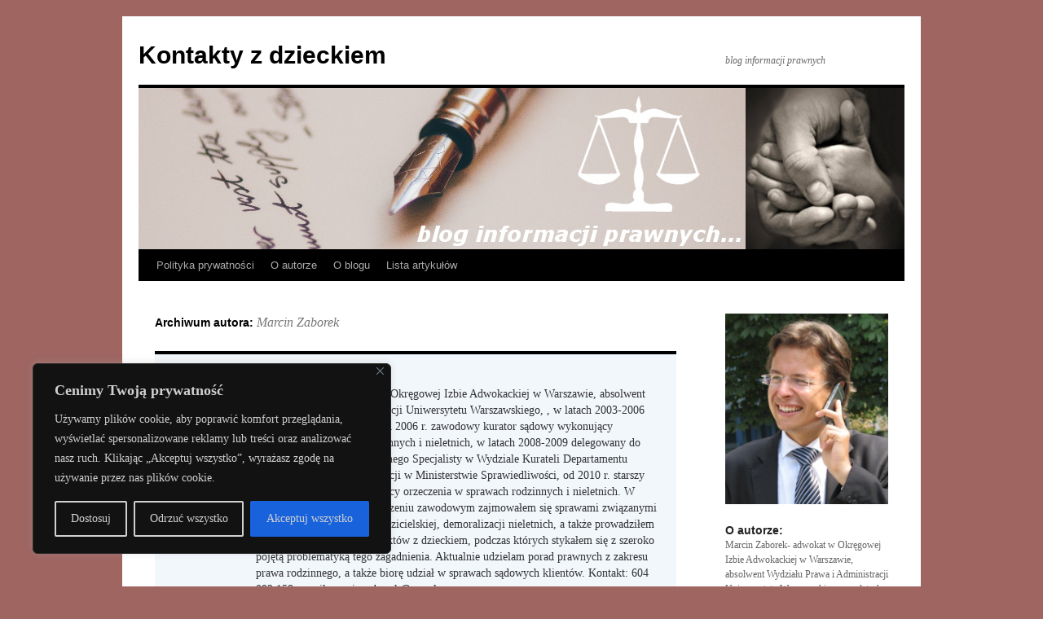

--- FILE ---
content_type: text/html; charset=UTF-8
request_url: https://kontaktyzdzieckiem.pl/author/admin/
body_size: 16248
content:
<!DOCTYPE html>
<html lang="pl-PL">
<head>
<meta charset="UTF-8" />
<title>
Marcin Zaborek, Autor w serwisie Kontakty z dzieckiemKontakty z dzieckiem	</title>
<link rel="profile" href="https://gmpg.org/xfn/11" />
<link rel="stylesheet" type="text/css" media="all" href="https://kontaktyzdzieckiem.pl/wp-content/themes/twentyten/style.css?ver=20241112" />
<link rel="pingback" href="https://kontaktyzdzieckiem.pl/xmlrpc.php">
<meta name='robots' content='index, follow, max-image-preview:large, max-snippet:-1, max-video-preview:-1' />
	<style>img:is([sizes="auto" i], [sizes^="auto," i]) { contain-intrinsic-size: 3000px 1500px }</style>
	
	<!-- This site is optimized with the Yoast SEO plugin v24.2 - https://yoast.com/wordpress/plugins/seo/ -->
	<link rel="canonical" href="https://kontaktyzdzieckiem.pl/author/admin/" />
	<link rel="next" href="https://kontaktyzdzieckiem.pl/author/admin/page/2/" />
	<meta property="og:locale" content="pl_PL" />
	<meta property="og:type" content="profile" />
	<meta property="og:title" content="Marcin Zaborek, Autor w serwisie Kontakty z dzieckiem" />
	<meta property="og:url" content="https://kontaktyzdzieckiem.pl/author/admin/" />
	<meta property="og:site_name" content="Kontakty z dzieckiem" />
	<meta property="og:image" content="https://secure.gravatar.com/avatar/d64635e023be77e4e093f10c09f3ff2f?s=500&d=mm&r=g" />
	<meta name="twitter:card" content="summary_large_image" />
	<script type="application/ld+json" class="yoast-schema-graph">{"@context":"https://schema.org","@graph":[{"@type":"ProfilePage","@id":"https://kontaktyzdzieckiem.pl/author/admin/","url":"https://kontaktyzdzieckiem.pl/author/admin/","name":"Marcin Zaborek, Autor w serwisie Kontakty z dzieckiem","isPartOf":{"@id":"https://kontaktyzdzieckiem.pl/#website"},"inLanguage":"pl-PL","potentialAction":[{"@type":"ReadAction","target":["https://kontaktyzdzieckiem.pl/author/admin/"]}]},{"@type":"WebSite","@id":"https://kontaktyzdzieckiem.pl/#website","url":"https://kontaktyzdzieckiem.pl/","name":"Kontakty z dzieckiem","description":"blog informacji prawnych","potentialAction":[{"@type":"SearchAction","target":{"@type":"EntryPoint","urlTemplate":"https://kontaktyzdzieckiem.pl/?s={search_term_string}"},"query-input":{"@type":"PropertyValueSpecification","valueRequired":true,"valueName":"search_term_string"}}],"inLanguage":"pl-PL"},{"@type":"Person","@id":"https://kontaktyzdzieckiem.pl/#/schema/person/7041d3c8b57b86ec31c2cd51a874b042","name":"Marcin Zaborek","image":{"@type":"ImageObject","inLanguage":"pl-PL","@id":"https://kontaktyzdzieckiem.pl/#/schema/person/image/","url":"https://secure.gravatar.com/avatar/d64635e023be77e4e093f10c09f3ff2f?s=96&d=mm&r=g","contentUrl":"https://secure.gravatar.com/avatar/d64635e023be77e4e093f10c09f3ff2f?s=96&d=mm&r=g","caption":"Marcin Zaborek"},"description":"Marcin Zaborek- adwokat w Okręgowej Izbie Adwokackiej w Warszawie, absolwent Wydziału Prawa i Administracji Uniwersytetu Warszawskiego, , w latach 2003-2006 społeczny kurator sądowy, od 2006 r. zawodowy kurator sądowy wykonujący orzeczenia w sprawach rodzinnych i nieletnich, w latach 2008-2009 delegowany do pełnienia obowiązków Głównego Specjalisty w Wydziale Kurateli Departamentu Wykonania Orzeczeń i Probacji w Ministerstwie Sprawiedliwości, od 2010 r. starszy kurator zawodowy wykonujący orzeczenia w sprawach rodzinnych i nieletnich. W swoim wieloletnim doświadczeniu zawodowym zajmowałem się sprawami związanymi z wykonywaniem władzy rodzicielskiej, demoralizacji nieletnich, a także prowadziłem nadzory nad realizacją kontaktów z dzieckiem, podczas których stykałem się z szeroko pojętą problematyką tego zagadnienia. Aktualnie udzie­lam porad praw­nych z zakresu prawa rodzin­nego, a także biorę udział w spra­wach sądo­wych klientów. Kon­takt: 604 092 158 e-mail:marcin.zaborek@wp.pl","mainEntityOfPage":{"@id":"https://kontaktyzdzieckiem.pl/author/admin/"}}]}</script>
	<!-- / Yoast SEO plugin. -->


<link rel="alternate" type="application/rss+xml" title="Kontakty z dzieckiem &raquo; Kanał z wpisami" href="https://kontaktyzdzieckiem.pl/feed/" />
<link rel="alternate" type="application/rss+xml" title="Kontakty z dzieckiem &raquo; Kanał z komentarzami" href="https://kontaktyzdzieckiem.pl/comments/feed/" />
<link rel="alternate" type="application/rss+xml" title="Kontakty z dzieckiem &raquo; Kanał z wpisami, których autorem jest Marcin Zaborek" href="https://kontaktyzdzieckiem.pl/author/admin/feed/" />
		<!-- This site uses the Google Analytics by ExactMetrics plugin v8.2.4 - Using Analytics tracking - https://www.exactmetrics.com/ -->
		<!-- Note: ExactMetrics is not currently configured on this site. The site owner needs to authenticate with Google Analytics in the ExactMetrics settings panel. -->
					<!-- No tracking code set -->
				<!-- / Google Analytics by ExactMetrics -->
				<!-- This site uses the Google Analytics by MonsterInsights plugin v9.2.4 - Using Analytics tracking - https://www.monsterinsights.com/ -->
		<!-- Note: MonsterInsights is not currently configured on this site. The site owner needs to authenticate with Google Analytics in the MonsterInsights settings panel. -->
					<!-- No tracking code set -->
				<!-- / Google Analytics by MonsterInsights -->
		<link rel='stylesheet' id='wp-block-library-css' href='https://kontaktyzdzieckiem.pl/wp-includes/css/dist/block-library/style.min.css?ver=b991bca35c12358b5e6fc1cfd1740b7e' type='text/css' media='all' />
<style id='wp-block-library-theme-inline-css' type='text/css'>
.wp-block-audio :where(figcaption){color:#555;font-size:13px;text-align:center}.is-dark-theme .wp-block-audio :where(figcaption){color:#ffffffa6}.wp-block-audio{margin:0 0 1em}.wp-block-code{border:1px solid #ccc;border-radius:4px;font-family:Menlo,Consolas,monaco,monospace;padding:.8em 1em}.wp-block-embed :where(figcaption){color:#555;font-size:13px;text-align:center}.is-dark-theme .wp-block-embed :where(figcaption){color:#ffffffa6}.wp-block-embed{margin:0 0 1em}.blocks-gallery-caption{color:#555;font-size:13px;text-align:center}.is-dark-theme .blocks-gallery-caption{color:#ffffffa6}:root :where(.wp-block-image figcaption){color:#555;font-size:13px;text-align:center}.is-dark-theme :root :where(.wp-block-image figcaption){color:#ffffffa6}.wp-block-image{margin:0 0 1em}.wp-block-pullquote{border-bottom:4px solid;border-top:4px solid;color:currentColor;margin-bottom:1.75em}.wp-block-pullquote cite,.wp-block-pullquote footer,.wp-block-pullquote__citation{color:currentColor;font-size:.8125em;font-style:normal;text-transform:uppercase}.wp-block-quote{border-left:.25em solid;margin:0 0 1.75em;padding-left:1em}.wp-block-quote cite,.wp-block-quote footer{color:currentColor;font-size:.8125em;font-style:normal;position:relative}.wp-block-quote:where(.has-text-align-right){border-left:none;border-right:.25em solid;padding-left:0;padding-right:1em}.wp-block-quote:where(.has-text-align-center){border:none;padding-left:0}.wp-block-quote.is-large,.wp-block-quote.is-style-large,.wp-block-quote:where(.is-style-plain){border:none}.wp-block-search .wp-block-search__label{font-weight:700}.wp-block-search__button{border:1px solid #ccc;padding:.375em .625em}:where(.wp-block-group.has-background){padding:1.25em 2.375em}.wp-block-separator.has-css-opacity{opacity:.4}.wp-block-separator{border:none;border-bottom:2px solid;margin-left:auto;margin-right:auto}.wp-block-separator.has-alpha-channel-opacity{opacity:1}.wp-block-separator:not(.is-style-wide):not(.is-style-dots){width:100px}.wp-block-separator.has-background:not(.is-style-dots){border-bottom:none;height:1px}.wp-block-separator.has-background:not(.is-style-wide):not(.is-style-dots){height:2px}.wp-block-table{margin:0 0 1em}.wp-block-table td,.wp-block-table th{word-break:normal}.wp-block-table :where(figcaption){color:#555;font-size:13px;text-align:center}.is-dark-theme .wp-block-table :where(figcaption){color:#ffffffa6}.wp-block-video :where(figcaption){color:#555;font-size:13px;text-align:center}.is-dark-theme .wp-block-video :where(figcaption){color:#ffffffa6}.wp-block-video{margin:0 0 1em}:root :where(.wp-block-template-part.has-background){margin-bottom:0;margin-top:0;padding:1.25em 2.375em}
</style>
<style id='classic-theme-styles-inline-css' type='text/css'>
/*! This file is auto-generated */
.wp-block-button__link{color:#fff;background-color:#32373c;border-radius:9999px;box-shadow:none;text-decoration:none;padding:calc(.667em + 2px) calc(1.333em + 2px);font-size:1.125em}.wp-block-file__button{background:#32373c;color:#fff;text-decoration:none}
</style>
<style id='global-styles-inline-css' type='text/css'>
:root{--wp--preset--aspect-ratio--square: 1;--wp--preset--aspect-ratio--4-3: 4/3;--wp--preset--aspect-ratio--3-4: 3/4;--wp--preset--aspect-ratio--3-2: 3/2;--wp--preset--aspect-ratio--2-3: 2/3;--wp--preset--aspect-ratio--16-9: 16/9;--wp--preset--aspect-ratio--9-16: 9/16;--wp--preset--color--black: #000;--wp--preset--color--cyan-bluish-gray: #abb8c3;--wp--preset--color--white: #fff;--wp--preset--color--pale-pink: #f78da7;--wp--preset--color--vivid-red: #cf2e2e;--wp--preset--color--luminous-vivid-orange: #ff6900;--wp--preset--color--luminous-vivid-amber: #fcb900;--wp--preset--color--light-green-cyan: #7bdcb5;--wp--preset--color--vivid-green-cyan: #00d084;--wp--preset--color--pale-cyan-blue: #8ed1fc;--wp--preset--color--vivid-cyan-blue: #0693e3;--wp--preset--color--vivid-purple: #9b51e0;--wp--preset--color--blue: #0066cc;--wp--preset--color--medium-gray: #666;--wp--preset--color--light-gray: #f1f1f1;--wp--preset--gradient--vivid-cyan-blue-to-vivid-purple: linear-gradient(135deg,rgba(6,147,227,1) 0%,rgb(155,81,224) 100%);--wp--preset--gradient--light-green-cyan-to-vivid-green-cyan: linear-gradient(135deg,rgb(122,220,180) 0%,rgb(0,208,130) 100%);--wp--preset--gradient--luminous-vivid-amber-to-luminous-vivid-orange: linear-gradient(135deg,rgba(252,185,0,1) 0%,rgba(255,105,0,1) 100%);--wp--preset--gradient--luminous-vivid-orange-to-vivid-red: linear-gradient(135deg,rgba(255,105,0,1) 0%,rgb(207,46,46) 100%);--wp--preset--gradient--very-light-gray-to-cyan-bluish-gray: linear-gradient(135deg,rgb(238,238,238) 0%,rgb(169,184,195) 100%);--wp--preset--gradient--cool-to-warm-spectrum: linear-gradient(135deg,rgb(74,234,220) 0%,rgb(151,120,209) 20%,rgb(207,42,186) 40%,rgb(238,44,130) 60%,rgb(251,105,98) 80%,rgb(254,248,76) 100%);--wp--preset--gradient--blush-light-purple: linear-gradient(135deg,rgb(255,206,236) 0%,rgb(152,150,240) 100%);--wp--preset--gradient--blush-bordeaux: linear-gradient(135deg,rgb(254,205,165) 0%,rgb(254,45,45) 50%,rgb(107,0,62) 100%);--wp--preset--gradient--luminous-dusk: linear-gradient(135deg,rgb(255,203,112) 0%,rgb(199,81,192) 50%,rgb(65,88,208) 100%);--wp--preset--gradient--pale-ocean: linear-gradient(135deg,rgb(255,245,203) 0%,rgb(182,227,212) 50%,rgb(51,167,181) 100%);--wp--preset--gradient--electric-grass: linear-gradient(135deg,rgb(202,248,128) 0%,rgb(113,206,126) 100%);--wp--preset--gradient--midnight: linear-gradient(135deg,rgb(2,3,129) 0%,rgb(40,116,252) 100%);--wp--preset--font-size--small: 13px;--wp--preset--font-size--medium: 20px;--wp--preset--font-size--large: 36px;--wp--preset--font-size--x-large: 42px;--wp--preset--spacing--20: 0.44rem;--wp--preset--spacing--30: 0.67rem;--wp--preset--spacing--40: 1rem;--wp--preset--spacing--50: 1.5rem;--wp--preset--spacing--60: 2.25rem;--wp--preset--spacing--70: 3.38rem;--wp--preset--spacing--80: 5.06rem;--wp--preset--shadow--natural: 6px 6px 9px rgba(0, 0, 0, 0.2);--wp--preset--shadow--deep: 12px 12px 50px rgba(0, 0, 0, 0.4);--wp--preset--shadow--sharp: 6px 6px 0px rgba(0, 0, 0, 0.2);--wp--preset--shadow--outlined: 6px 6px 0px -3px rgba(255, 255, 255, 1), 6px 6px rgba(0, 0, 0, 1);--wp--preset--shadow--crisp: 6px 6px 0px rgba(0, 0, 0, 1);}:where(.is-layout-flex){gap: 0.5em;}:where(.is-layout-grid){gap: 0.5em;}body .is-layout-flex{display: flex;}.is-layout-flex{flex-wrap: wrap;align-items: center;}.is-layout-flex > :is(*, div){margin: 0;}body .is-layout-grid{display: grid;}.is-layout-grid > :is(*, div){margin: 0;}:where(.wp-block-columns.is-layout-flex){gap: 2em;}:where(.wp-block-columns.is-layout-grid){gap: 2em;}:where(.wp-block-post-template.is-layout-flex){gap: 1.25em;}:where(.wp-block-post-template.is-layout-grid){gap: 1.25em;}.has-black-color{color: var(--wp--preset--color--black) !important;}.has-cyan-bluish-gray-color{color: var(--wp--preset--color--cyan-bluish-gray) !important;}.has-white-color{color: var(--wp--preset--color--white) !important;}.has-pale-pink-color{color: var(--wp--preset--color--pale-pink) !important;}.has-vivid-red-color{color: var(--wp--preset--color--vivid-red) !important;}.has-luminous-vivid-orange-color{color: var(--wp--preset--color--luminous-vivid-orange) !important;}.has-luminous-vivid-amber-color{color: var(--wp--preset--color--luminous-vivid-amber) !important;}.has-light-green-cyan-color{color: var(--wp--preset--color--light-green-cyan) !important;}.has-vivid-green-cyan-color{color: var(--wp--preset--color--vivid-green-cyan) !important;}.has-pale-cyan-blue-color{color: var(--wp--preset--color--pale-cyan-blue) !important;}.has-vivid-cyan-blue-color{color: var(--wp--preset--color--vivid-cyan-blue) !important;}.has-vivid-purple-color{color: var(--wp--preset--color--vivid-purple) !important;}.has-black-background-color{background-color: var(--wp--preset--color--black) !important;}.has-cyan-bluish-gray-background-color{background-color: var(--wp--preset--color--cyan-bluish-gray) !important;}.has-white-background-color{background-color: var(--wp--preset--color--white) !important;}.has-pale-pink-background-color{background-color: var(--wp--preset--color--pale-pink) !important;}.has-vivid-red-background-color{background-color: var(--wp--preset--color--vivid-red) !important;}.has-luminous-vivid-orange-background-color{background-color: var(--wp--preset--color--luminous-vivid-orange) !important;}.has-luminous-vivid-amber-background-color{background-color: var(--wp--preset--color--luminous-vivid-amber) !important;}.has-light-green-cyan-background-color{background-color: var(--wp--preset--color--light-green-cyan) !important;}.has-vivid-green-cyan-background-color{background-color: var(--wp--preset--color--vivid-green-cyan) !important;}.has-pale-cyan-blue-background-color{background-color: var(--wp--preset--color--pale-cyan-blue) !important;}.has-vivid-cyan-blue-background-color{background-color: var(--wp--preset--color--vivid-cyan-blue) !important;}.has-vivid-purple-background-color{background-color: var(--wp--preset--color--vivid-purple) !important;}.has-black-border-color{border-color: var(--wp--preset--color--black) !important;}.has-cyan-bluish-gray-border-color{border-color: var(--wp--preset--color--cyan-bluish-gray) !important;}.has-white-border-color{border-color: var(--wp--preset--color--white) !important;}.has-pale-pink-border-color{border-color: var(--wp--preset--color--pale-pink) !important;}.has-vivid-red-border-color{border-color: var(--wp--preset--color--vivid-red) !important;}.has-luminous-vivid-orange-border-color{border-color: var(--wp--preset--color--luminous-vivid-orange) !important;}.has-luminous-vivid-amber-border-color{border-color: var(--wp--preset--color--luminous-vivid-amber) !important;}.has-light-green-cyan-border-color{border-color: var(--wp--preset--color--light-green-cyan) !important;}.has-vivid-green-cyan-border-color{border-color: var(--wp--preset--color--vivid-green-cyan) !important;}.has-pale-cyan-blue-border-color{border-color: var(--wp--preset--color--pale-cyan-blue) !important;}.has-vivid-cyan-blue-border-color{border-color: var(--wp--preset--color--vivid-cyan-blue) !important;}.has-vivid-purple-border-color{border-color: var(--wp--preset--color--vivid-purple) !important;}.has-vivid-cyan-blue-to-vivid-purple-gradient-background{background: var(--wp--preset--gradient--vivid-cyan-blue-to-vivid-purple) !important;}.has-light-green-cyan-to-vivid-green-cyan-gradient-background{background: var(--wp--preset--gradient--light-green-cyan-to-vivid-green-cyan) !important;}.has-luminous-vivid-amber-to-luminous-vivid-orange-gradient-background{background: var(--wp--preset--gradient--luminous-vivid-amber-to-luminous-vivid-orange) !important;}.has-luminous-vivid-orange-to-vivid-red-gradient-background{background: var(--wp--preset--gradient--luminous-vivid-orange-to-vivid-red) !important;}.has-very-light-gray-to-cyan-bluish-gray-gradient-background{background: var(--wp--preset--gradient--very-light-gray-to-cyan-bluish-gray) !important;}.has-cool-to-warm-spectrum-gradient-background{background: var(--wp--preset--gradient--cool-to-warm-spectrum) !important;}.has-blush-light-purple-gradient-background{background: var(--wp--preset--gradient--blush-light-purple) !important;}.has-blush-bordeaux-gradient-background{background: var(--wp--preset--gradient--blush-bordeaux) !important;}.has-luminous-dusk-gradient-background{background: var(--wp--preset--gradient--luminous-dusk) !important;}.has-pale-ocean-gradient-background{background: var(--wp--preset--gradient--pale-ocean) !important;}.has-electric-grass-gradient-background{background: var(--wp--preset--gradient--electric-grass) !important;}.has-midnight-gradient-background{background: var(--wp--preset--gradient--midnight) !important;}.has-small-font-size{font-size: var(--wp--preset--font-size--small) !important;}.has-medium-font-size{font-size: var(--wp--preset--font-size--medium) !important;}.has-large-font-size{font-size: var(--wp--preset--font-size--large) !important;}.has-x-large-font-size{font-size: var(--wp--preset--font-size--x-large) !important;}
:where(.wp-block-post-template.is-layout-flex){gap: 1.25em;}:where(.wp-block-post-template.is-layout-grid){gap: 1.25em;}
:where(.wp-block-columns.is-layout-flex){gap: 2em;}:where(.wp-block-columns.is-layout-grid){gap: 2em;}
:root :where(.wp-block-pullquote){font-size: 1.5em;line-height: 1.6;}
</style>
<link rel='stylesheet' id='ultimate-post-list-public-style-css' href='https://kontaktyzdzieckiem.pl/wp-content/plugins/ultimate-post-list/public/css/ultimate-post-list-public.css?ver=5.2.7.1' type='text/css' media='all' />
<link rel='stylesheet' id='twentyten-block-style-css' href='https://kontaktyzdzieckiem.pl/wp-content/themes/twentyten/blocks.css?ver=20240703' type='text/css' media='all' />
<script type="text/javascript" async src="https://kontaktyzdzieckiem.pl/wp-content/plugins/burst-statistics/helpers/timeme/timeme.min.js?ver=1.7.3" id="burst-timeme-js"></script>
<script type="text/javascript" id="burst-js-extra">
/* <![CDATA[ */
var burst = {"cookie_retention_days":"30","beacon_url":"https:\/\/kontaktyzdzieckiem.pl\/wp-content\/plugins\/burst-statistics\/endpoint.php","options":{"beacon_enabled":1,"enable_cookieless_tracking":0,"enable_turbo_mode":0,"do_not_track":0,"track_url_change":0},"goals":[],"goals_script_url":"https:\/\/kontaktyzdzieckiem.pl\/wp-content\/plugins\/burst-statistics\/\/assets\/js\/build\/burst-goals.js?v=1.7.3"};
/* ]]> */
</script>
<script type="text/javascript" async src="https://kontaktyzdzieckiem.pl/wp-content/plugins/burst-statistics/assets/js/build/burst.min.js?ver=1.7.3" id="burst-js"></script>
<script type="text/javascript" id="cookie-law-info-js-extra">
/* <![CDATA[ */
var _ckyConfig = {"_ipData":[],"_assetsURL":"https:\/\/kontaktyzdzieckiem.pl\/wp-content\/plugins\/cookie-law-info\/lite\/frontend\/images\/","_publicURL":"https:\/\/kontaktyzdzieckiem.pl","_expiry":"365","_categories":[{"name":"Necessary","slug":"necessary","isNecessary":true,"ccpaDoNotSell":true,"cookies":[],"active":true,"defaultConsent":{"gdpr":true,"ccpa":true}},{"name":"Functional","slug":"functional","isNecessary":false,"ccpaDoNotSell":true,"cookies":[],"active":true,"defaultConsent":{"gdpr":true,"ccpa":false}},{"name":"Analytics","slug":"analytics","isNecessary":false,"ccpaDoNotSell":true,"cookies":[],"active":true,"defaultConsent":{"gdpr":true,"ccpa":false}},{"name":"Performance","slug":"performance","isNecessary":false,"ccpaDoNotSell":true,"cookies":[],"active":true,"defaultConsent":{"gdpr":true,"ccpa":false}},{"name":"Advertisement","slug":"advertisement","isNecessary":false,"ccpaDoNotSell":true,"cookies":[],"active":true,"defaultConsent":{"gdpr":true,"ccpa":false}}],"_activeLaw":"gdpr","_rootDomain":"","_block":"1","_showBanner":"1","_bannerConfig":{"settings":{"type":"box","preferenceCenterType":"popup","position":"bottom-left","applicableLaw":"gdpr"},"behaviours":{"reloadBannerOnAccept":true,"loadAnalyticsByDefault":false,"animations":{"onLoad":"animate","onHide":"sticky"}},"config":{"revisitConsent":{"status":true,"tag":"revisit-consent","position":"bottom-left","meta":{"url":"#"},"styles":{"background-color":"#0056A7"},"elements":{"title":{"type":"text","tag":"revisit-consent-title","status":true,"styles":{"color":"#0056a7"}}}},"preferenceCenter":{"toggle":{"status":true,"tag":"detail-category-toggle","type":"toggle","states":{"active":{"styles":{"background-color":"#1863DC"}},"inactive":{"styles":{"background-color":"#D0D5D2"}}}}},"categoryPreview":{"status":false,"toggle":{"status":true,"tag":"detail-category-preview-toggle","type":"toggle","states":{"active":{"styles":{"background-color":"#1863DC"}},"inactive":{"styles":{"background-color":"#D0D5D2"}}}}},"videoPlaceholder":{"status":true,"styles":{"background-color":"#000000","border-color":"#000000","color":"#ffffff"}},"readMore":{"status":false,"tag":"readmore-button","type":"link","meta":{"noFollow":true,"newTab":true},"styles":{"color":"#1863DC","background-color":"transparent","border-color":"transparent"}},"auditTable":{"status":true},"optOption":{"status":true,"toggle":{"status":true,"tag":"optout-option-toggle","type":"toggle","states":{"active":{"styles":{"background-color":"#1863DC"}},"inactive":{"styles":{"background-color":"#d0d5d2"}}}}}}},"_version":"3.2.8","_logConsent":"1","_tags":[{"tag":"accept-button","styles":{"color":"#d0d0d0","background-color":"#1863DC","border-color":"#1863DC"}},{"tag":"reject-button","styles":{"color":"#d0d0d0","background-color":"transparent","border-color":"#d0d0d0"}},{"tag":"settings-button","styles":{"color":"#d0d0d0","background-color":"transparent","border-color":"#d0d0d0"}},{"tag":"readmore-button","styles":{"color":"#1863DC","background-color":"transparent","border-color":"transparent"}},{"tag":"donotsell-button","styles":{"color":"#1863DC","background-color":"transparent","border-color":"transparent"}},{"tag":"accept-button","styles":{"color":"#d0d0d0","background-color":"#1863DC","border-color":"#1863DC"}},{"tag":"revisit-consent","styles":{"background-color":"#0056A7"}}],"_shortCodes":[{"key":"cky_readmore","content":"<a href=\"#\" class=\"cky-policy\" aria-label=\"Polityka cookie\" target=\"_blank\" rel=\"noopener\" data-cky-tag=\"readmore-button\">Polityka cookie<\/a>","tag":"readmore-button","status":false,"attributes":{"rel":"nofollow","target":"_blank"}},{"key":"cky_show_desc","content":"<button class=\"cky-show-desc-btn\" data-cky-tag=\"show-desc-button\" aria-label=\"Poka\u017c wi\u0119cej\">Poka\u017c wi\u0119cej<\/button>","tag":"show-desc-button","status":true,"attributes":[]},{"key":"cky_hide_desc","content":"<button class=\"cky-show-desc-btn\" data-cky-tag=\"hide-desc-button\" aria-label=\"Poka\u017c mniej\">Poka\u017c mniej<\/button>","tag":"hide-desc-button","status":true,"attributes":[]},{"key":"cky_category_toggle_label","content":"[cky_{{status}}_category_label] [cky_preference_{{category_slug}}_title]","tag":"","status":true,"attributes":[]},{"key":"cky_enable_category_label","content":"Enable","tag":"","status":true,"attributes":[]},{"key":"cky_disable_category_label","content":"Disable","tag":"","status":true,"attributes":[]},{"key":"cky_video_placeholder","content":"<div class=\"video-placeholder-normal\" data-cky-tag=\"video-placeholder\" id=\"[UNIQUEID]\"><p class=\"video-placeholder-text-normal\" data-cky-tag=\"placeholder-title\">Please accept cookies to access this content<\/p><\/div>","tag":"","status":true,"attributes":[]},{"key":"cky_enable_optout_label","content":"Enable","tag":"","status":true,"attributes":[]},{"key":"cky_disable_optout_label","content":"Disable","tag":"","status":true,"attributes":[]},{"key":"cky_optout_toggle_label","content":"[cky_{{status}}_optout_label] [cky_optout_option_title]","tag":"","status":true,"attributes":[]},{"key":"cky_optout_option_title","content":"Do Not Sell or Share My Personal Information","tag":"","status":true,"attributes":[]},{"key":"cky_optout_close_label","content":"Close","tag":"","status":true,"attributes":[]}],"_rtl":"","_language":"en","_providersToBlock":[]};
var _ckyStyles = {"css":".cky-overlay{background: #000000; opacity: 0.4; position: fixed; top: 0; left: 0; width: 100%; height: 100%; z-index: 99999999;}.cky-hide{display: none;}.cky-btn-revisit-wrapper{display: flex; align-items: center; justify-content: center; background: #0056a7; width: 45px; height: 45px; border-radius: 50%; position: fixed; z-index: 999999; cursor: pointer;}.cky-revisit-bottom-left{bottom: 15px; left: 15px;}.cky-revisit-bottom-right{bottom: 15px; right: 15px;}.cky-btn-revisit-wrapper .cky-btn-revisit{display: flex; align-items: center; justify-content: center; background: none; border: none; cursor: pointer; position: relative; margin: 0; padding: 0;}.cky-btn-revisit-wrapper .cky-btn-revisit img{max-width: fit-content; margin: 0; height: 30px; width: 30px;}.cky-revisit-bottom-left:hover::before{content: attr(data-tooltip); position: absolute; background: #4e4b66; color: #ffffff; left: calc(100% + 7px); font-size: 12px; line-height: 16px; width: max-content; padding: 4px 8px; border-radius: 4px;}.cky-revisit-bottom-left:hover::after{position: absolute; content: \"\"; border: 5px solid transparent; left: calc(100% + 2px); border-left-width: 0; border-right-color: #4e4b66;}.cky-revisit-bottom-right:hover::before{content: attr(data-tooltip); position: absolute; background: #4e4b66; color: #ffffff; right: calc(100% + 7px); font-size: 12px; line-height: 16px; width: max-content; padding: 4px 8px; border-radius: 4px;}.cky-revisit-bottom-right:hover::after{position: absolute; content: \"\"; border: 5px solid transparent; right: calc(100% + 2px); border-right-width: 0; border-left-color: #4e4b66;}.cky-revisit-hide{display: none;}.cky-consent-container{position: fixed; width: 440px; box-sizing: border-box; z-index: 9999999; border-radius: 6px;}.cky-consent-container .cky-consent-bar{background: #ffffff; border: 1px solid; padding: 20px 26px; box-shadow: 0 -1px 10px 0 #acabab4d; border-radius: 6px;}.cky-box-bottom-left{bottom: 40px; left: 40px;}.cky-box-bottom-right{bottom: 40px; right: 40px;}.cky-box-top-left{top: 40px; left: 40px;}.cky-box-top-right{top: 40px; right: 40px;}.cky-custom-brand-logo-wrapper .cky-custom-brand-logo{width: 100px; height: auto; margin: 0 0 12px 0;}.cky-notice .cky-title{color: #212121; font-weight: 700; font-size: 18px; line-height: 24px; margin: 0 0 12px 0;}.cky-notice-des *,.cky-preference-content-wrapper *,.cky-accordion-header-des *,.cky-gpc-wrapper .cky-gpc-desc *{font-size: 14px;}.cky-notice-des{color: #212121; font-size: 14px; line-height: 24px; font-weight: 400;}.cky-notice-des img{height: 25px; width: 25px;}.cky-consent-bar .cky-notice-des p,.cky-gpc-wrapper .cky-gpc-desc p,.cky-preference-body-wrapper .cky-preference-content-wrapper p,.cky-accordion-header-wrapper .cky-accordion-header-des p,.cky-cookie-des-table li div:last-child p{color: inherit; margin-top: 0; overflow-wrap: break-word;}.cky-notice-des P:last-child,.cky-preference-content-wrapper p:last-child,.cky-cookie-des-table li div:last-child p:last-child,.cky-gpc-wrapper .cky-gpc-desc p:last-child{margin-bottom: 0;}.cky-notice-des a.cky-policy,.cky-notice-des button.cky-policy{font-size: 14px; color: #1863dc; white-space: nowrap; cursor: pointer; background: transparent; border: 1px solid; text-decoration: underline;}.cky-notice-des button.cky-policy{padding: 0;}.cky-notice-des a.cky-policy:focus-visible,.cky-notice-des button.cky-policy:focus-visible,.cky-preference-content-wrapper .cky-show-desc-btn:focus-visible,.cky-accordion-header .cky-accordion-btn:focus-visible,.cky-preference-header .cky-btn-close:focus-visible,.cky-switch input[type=\"checkbox\"]:focus-visible,.cky-footer-wrapper a:focus-visible,.cky-btn:focus-visible{outline: 2px solid #1863dc; outline-offset: 2px;}.cky-btn:focus:not(:focus-visible),.cky-accordion-header .cky-accordion-btn:focus:not(:focus-visible),.cky-preference-content-wrapper .cky-show-desc-btn:focus:not(:focus-visible),.cky-btn-revisit-wrapper .cky-btn-revisit:focus:not(:focus-visible),.cky-preference-header .cky-btn-close:focus:not(:focus-visible),.cky-consent-bar .cky-banner-btn-close:focus:not(:focus-visible){outline: 0;}button.cky-show-desc-btn:not(:hover):not(:active){color: #1863dc; background: transparent;}button.cky-accordion-btn:not(:hover):not(:active),button.cky-banner-btn-close:not(:hover):not(:active),button.cky-btn-revisit:not(:hover):not(:active),button.cky-btn-close:not(:hover):not(:active){background: transparent;}.cky-consent-bar button:hover,.cky-modal.cky-modal-open button:hover,.cky-consent-bar button:focus,.cky-modal.cky-modal-open button:focus{text-decoration: none;}.cky-notice-btn-wrapper{display: flex; justify-content: flex-start; align-items: center; flex-wrap: wrap; margin-top: 16px;}.cky-notice-btn-wrapper .cky-btn{text-shadow: none; box-shadow: none;}.cky-btn{flex: auto; max-width: 100%; font-size: 14px; font-family: inherit; line-height: 24px; padding: 8px; font-weight: 500; margin: 0 8px 0 0; border-radius: 2px; cursor: pointer; text-align: center; text-transform: none; min-height: 0;}.cky-btn:hover{opacity: 0.8;}.cky-btn-customize{color: #1863dc; background: transparent; border: 2px solid #1863dc;}.cky-btn-reject{color: #1863dc; background: transparent; border: 2px solid #1863dc;}.cky-btn-accept{background: #1863dc; color: #ffffff; border: 2px solid #1863dc;}.cky-btn:last-child{margin-right: 0;}@media (max-width: 576px){.cky-box-bottom-left{bottom: 0; left: 0;}.cky-box-bottom-right{bottom: 0; right: 0;}.cky-box-top-left{top: 0; left: 0;}.cky-box-top-right{top: 0; right: 0;}}@media (max-width: 440px){.cky-box-bottom-left, .cky-box-bottom-right, .cky-box-top-left, .cky-box-top-right{width: 100%; max-width: 100%;}.cky-consent-container .cky-consent-bar{padding: 20px 0;}.cky-custom-brand-logo-wrapper, .cky-notice .cky-title, .cky-notice-des, .cky-notice-btn-wrapper{padding: 0 24px;}.cky-notice-des{max-height: 40vh; overflow-y: scroll;}.cky-notice-btn-wrapper{flex-direction: column; margin-top: 0;}.cky-btn{width: 100%; margin: 10px 0 0 0;}.cky-notice-btn-wrapper .cky-btn-customize{order: 2;}.cky-notice-btn-wrapper .cky-btn-reject{order: 3;}.cky-notice-btn-wrapper .cky-btn-accept{order: 1; margin-top: 16px;}}@media (max-width: 352px){.cky-notice .cky-title{font-size: 16px;}.cky-notice-des *{font-size: 12px;}.cky-notice-des, .cky-btn{font-size: 12px;}}.cky-modal.cky-modal-open{display: flex; visibility: visible; -webkit-transform: translate(-50%, -50%); -moz-transform: translate(-50%, -50%); -ms-transform: translate(-50%, -50%); -o-transform: translate(-50%, -50%); transform: translate(-50%, -50%); top: 50%; left: 50%; transition: all 1s ease;}.cky-modal{box-shadow: 0 32px 68px rgba(0, 0, 0, 0.3); margin: 0 auto; position: fixed; max-width: 100%; background: #ffffff; top: 50%; box-sizing: border-box; border-radius: 6px; z-index: 999999999; color: #212121; -webkit-transform: translate(-50%, 100%); -moz-transform: translate(-50%, 100%); -ms-transform: translate(-50%, 100%); -o-transform: translate(-50%, 100%); transform: translate(-50%, 100%); visibility: hidden; transition: all 0s ease;}.cky-preference-center{max-height: 79vh; overflow: hidden; width: 845px; overflow: hidden; flex: 1 1 0; display: flex; flex-direction: column; border-radius: 6px;}.cky-preference-header{display: flex; align-items: center; justify-content: space-between; padding: 22px 24px; border-bottom: 1px solid;}.cky-preference-header .cky-preference-title{font-size: 18px; font-weight: 700; line-height: 24px;}.cky-preference-header .cky-btn-close{margin: 0; cursor: pointer; vertical-align: middle; padding: 0; background: none; border: none; width: auto; height: auto; min-height: 0; line-height: 0; text-shadow: none; box-shadow: none;}.cky-preference-header .cky-btn-close img{margin: 0; height: 10px; width: 10px;}.cky-preference-body-wrapper{padding: 0 24px; flex: 1; overflow: auto; box-sizing: border-box;}.cky-preference-content-wrapper,.cky-gpc-wrapper .cky-gpc-desc{font-size: 14px; line-height: 24px; font-weight: 400; padding: 12px 0;}.cky-preference-content-wrapper{border-bottom: 1px solid;}.cky-preference-content-wrapper img{height: 25px; width: 25px;}.cky-preference-content-wrapper .cky-show-desc-btn{font-size: 14px; font-family: inherit; color: #1863dc; text-decoration: none; line-height: 24px; padding: 0; margin: 0; white-space: nowrap; cursor: pointer; background: transparent; border-color: transparent; text-transform: none; min-height: 0; text-shadow: none; box-shadow: none;}.cky-accordion-wrapper{margin-bottom: 10px;}.cky-accordion{border-bottom: 1px solid;}.cky-accordion:last-child{border-bottom: none;}.cky-accordion .cky-accordion-item{display: flex; margin-top: 10px;}.cky-accordion .cky-accordion-body{display: none;}.cky-accordion.cky-accordion-active .cky-accordion-body{display: block; padding: 0 22px; margin-bottom: 16px;}.cky-accordion-header-wrapper{cursor: pointer; width: 100%;}.cky-accordion-item .cky-accordion-header{display: flex; justify-content: space-between; align-items: center;}.cky-accordion-header .cky-accordion-btn{font-size: 16px; font-family: inherit; color: #212121; line-height: 24px; background: none; border: none; font-weight: 700; padding: 0; margin: 0; cursor: pointer; text-transform: none; min-height: 0; text-shadow: none; box-shadow: none;}.cky-accordion-header .cky-always-active{color: #008000; font-weight: 600; line-height: 24px; font-size: 14px;}.cky-accordion-header-des{font-size: 14px; line-height: 24px; margin: 10px 0 16px 0;}.cky-accordion-chevron{margin-right: 22px; position: relative; cursor: pointer;}.cky-accordion-chevron-hide{display: none;}.cky-accordion .cky-accordion-chevron i::before{content: \"\"; position: absolute; border-right: 1.4px solid; border-bottom: 1.4px solid; border-color: inherit; height: 6px; width: 6px; -webkit-transform: rotate(-45deg); -moz-transform: rotate(-45deg); -ms-transform: rotate(-45deg); -o-transform: rotate(-45deg); transform: rotate(-45deg); transition: all 0.2s ease-in-out; top: 8px;}.cky-accordion.cky-accordion-active .cky-accordion-chevron i::before{-webkit-transform: rotate(45deg); -moz-transform: rotate(45deg); -ms-transform: rotate(45deg); -o-transform: rotate(45deg); transform: rotate(45deg);}.cky-audit-table{background: #f4f4f4; border-radius: 6px;}.cky-audit-table .cky-empty-cookies-text{color: inherit; font-size: 12px; line-height: 24px; margin: 0; padding: 10px;}.cky-audit-table .cky-cookie-des-table{font-size: 12px; line-height: 24px; font-weight: normal; padding: 15px 10px; border-bottom: 1px solid; border-bottom-color: inherit; margin: 0;}.cky-audit-table .cky-cookie-des-table:last-child{border-bottom: none;}.cky-audit-table .cky-cookie-des-table li{list-style-type: none; display: flex; padding: 3px 0;}.cky-audit-table .cky-cookie-des-table li:first-child{padding-top: 0;}.cky-cookie-des-table li div:first-child{width: 100px; font-weight: 600; word-break: break-word; word-wrap: break-word;}.cky-cookie-des-table li div:last-child{flex: 1; word-break: break-word; word-wrap: break-word; margin-left: 8px;}.cky-footer-shadow{display: block; width: 100%; height: 40px; background: linear-gradient(180deg, rgba(255, 255, 255, 0) 0%, #ffffff 100%); position: absolute; bottom: calc(100% - 1px);}.cky-footer-wrapper{position: relative;}.cky-prefrence-btn-wrapper{display: flex; flex-wrap: wrap; align-items: center; justify-content: center; padding: 22px 24px; border-top: 1px solid;}.cky-prefrence-btn-wrapper .cky-btn{flex: auto; max-width: 100%; text-shadow: none; box-shadow: none;}.cky-btn-preferences{color: #1863dc; background: transparent; border: 2px solid #1863dc;}.cky-preference-header,.cky-preference-body-wrapper,.cky-preference-content-wrapper,.cky-accordion-wrapper,.cky-accordion,.cky-accordion-wrapper,.cky-footer-wrapper,.cky-prefrence-btn-wrapper{border-color: inherit;}@media (max-width: 845px){.cky-modal{max-width: calc(100% - 16px);}}@media (max-width: 576px){.cky-modal{max-width: 100%;}.cky-preference-center{max-height: 100vh;}.cky-prefrence-btn-wrapper{flex-direction: column;}.cky-accordion.cky-accordion-active .cky-accordion-body{padding-right: 0;}.cky-prefrence-btn-wrapper .cky-btn{width: 100%; margin: 10px 0 0 0;}.cky-prefrence-btn-wrapper .cky-btn-reject{order: 3;}.cky-prefrence-btn-wrapper .cky-btn-accept{order: 1; margin-top: 0;}.cky-prefrence-btn-wrapper .cky-btn-preferences{order: 2;}}@media (max-width: 425px){.cky-accordion-chevron{margin-right: 15px;}.cky-notice-btn-wrapper{margin-top: 0;}.cky-accordion.cky-accordion-active .cky-accordion-body{padding: 0 15px;}}@media (max-width: 352px){.cky-preference-header .cky-preference-title{font-size: 16px;}.cky-preference-header{padding: 16px 24px;}.cky-preference-content-wrapper *, .cky-accordion-header-des *{font-size: 12px;}.cky-preference-content-wrapper, .cky-preference-content-wrapper .cky-show-more, .cky-accordion-header .cky-always-active, .cky-accordion-header-des, .cky-preference-content-wrapper .cky-show-desc-btn, .cky-notice-des a.cky-policy{font-size: 12px;}.cky-accordion-header .cky-accordion-btn{font-size: 14px;}}.cky-switch{display: flex;}.cky-switch input[type=\"checkbox\"]{position: relative; width: 44px; height: 24px; margin: 0; background: #d0d5d2; -webkit-appearance: none; border-radius: 50px; cursor: pointer; outline: 0; border: none; top: 0;}.cky-switch input[type=\"checkbox\"]:checked{background: #1863dc;}.cky-switch input[type=\"checkbox\"]:before{position: absolute; content: \"\"; height: 20px; width: 20px; left: 2px; bottom: 2px; border-radius: 50%; background-color: white; -webkit-transition: 0.4s; transition: 0.4s; margin: 0;}.cky-switch input[type=\"checkbox\"]:after{display: none;}.cky-switch input[type=\"checkbox\"]:checked:before{-webkit-transform: translateX(20px); -ms-transform: translateX(20px); transform: translateX(20px);}@media (max-width: 425px){.cky-switch input[type=\"checkbox\"]{width: 38px; height: 21px;}.cky-switch input[type=\"checkbox\"]:before{height: 17px; width: 17px;}.cky-switch input[type=\"checkbox\"]:checked:before{-webkit-transform: translateX(17px); -ms-transform: translateX(17px); transform: translateX(17px);}}.cky-consent-bar .cky-banner-btn-close{position: absolute; right: 9px; top: 5px; background: none; border: none; cursor: pointer; padding: 0; margin: 0; min-height: 0; line-height: 0; height: auto; width: auto; text-shadow: none; box-shadow: none;}.cky-consent-bar .cky-banner-btn-close img{height: 9px; width: 9px; margin: 0;}.cky-notice-group{font-size: 14px; line-height: 24px; font-weight: 400; color: #212121;}.cky-notice-btn-wrapper .cky-btn-do-not-sell{font-size: 14px; line-height: 24px; padding: 6px 0; margin: 0; font-weight: 500; background: none; border-radius: 2px; border: none; cursor: pointer; text-align: left; color: #1863dc; background: transparent; border-color: transparent; box-shadow: none; text-shadow: none;}.cky-consent-bar .cky-banner-btn-close:focus-visible,.cky-notice-btn-wrapper .cky-btn-do-not-sell:focus-visible,.cky-opt-out-btn-wrapper .cky-btn:focus-visible,.cky-opt-out-checkbox-wrapper input[type=\"checkbox\"].cky-opt-out-checkbox:focus-visible{outline: 2px solid #1863dc; outline-offset: 2px;}@media (max-width: 440px){.cky-consent-container{width: 100%;}}@media (max-width: 352px){.cky-notice-des a.cky-policy, .cky-notice-btn-wrapper .cky-btn-do-not-sell{font-size: 12px;}}.cky-opt-out-wrapper{padding: 12px 0;}.cky-opt-out-wrapper .cky-opt-out-checkbox-wrapper{display: flex; align-items: center;}.cky-opt-out-checkbox-wrapper .cky-opt-out-checkbox-label{font-size: 16px; font-weight: 700; line-height: 24px; margin: 0 0 0 12px; cursor: pointer;}.cky-opt-out-checkbox-wrapper input[type=\"checkbox\"].cky-opt-out-checkbox{background-color: #ffffff; border: 1px solid black; width: 20px; height: 18.5px; margin: 0; -webkit-appearance: none; position: relative; display: flex; align-items: center; justify-content: center; border-radius: 2px; cursor: pointer;}.cky-opt-out-checkbox-wrapper input[type=\"checkbox\"].cky-opt-out-checkbox:checked{background-color: #1863dc; border: none;}.cky-opt-out-checkbox-wrapper input[type=\"checkbox\"].cky-opt-out-checkbox:checked::after{left: 6px; bottom: 4px; width: 7px; height: 13px; border: solid #ffffff; border-width: 0 3px 3px 0; border-radius: 2px; -webkit-transform: rotate(45deg); -ms-transform: rotate(45deg); transform: rotate(45deg); content: \"\"; position: absolute; box-sizing: border-box;}.cky-opt-out-checkbox-wrapper.cky-disabled .cky-opt-out-checkbox-label,.cky-opt-out-checkbox-wrapper.cky-disabled input[type=\"checkbox\"].cky-opt-out-checkbox{cursor: no-drop;}.cky-gpc-wrapper{margin: 0 0 0 32px;}.cky-footer-wrapper .cky-opt-out-btn-wrapper{display: flex; flex-wrap: wrap; align-items: center; justify-content: center; padding: 22px 24px;}.cky-opt-out-btn-wrapper .cky-btn{flex: auto; max-width: 100%; text-shadow: none; box-shadow: none;}.cky-opt-out-btn-wrapper .cky-btn-cancel{border: 1px solid #dedfe0; background: transparent; color: #858585;}.cky-opt-out-btn-wrapper .cky-btn-confirm{background: #1863dc; color: #ffffff; border: 1px solid #1863dc;}@media (max-width: 352px){.cky-opt-out-checkbox-wrapper .cky-opt-out-checkbox-label{font-size: 14px;}.cky-gpc-wrapper .cky-gpc-desc, .cky-gpc-wrapper .cky-gpc-desc *{font-size: 12px;}.cky-opt-out-checkbox-wrapper input[type=\"checkbox\"].cky-opt-out-checkbox{width: 16px; height: 16px;}.cky-opt-out-checkbox-wrapper input[type=\"checkbox\"].cky-opt-out-checkbox:checked::after{left: 5px; bottom: 4px; width: 3px; height: 9px;}.cky-gpc-wrapper{margin: 0 0 0 28px;}}.video-placeholder-youtube{background-size: 100% 100%; background-position: center; background-repeat: no-repeat; background-color: #b2b0b059; position: relative; display: flex; align-items: center; justify-content: center; max-width: 100%;}.video-placeholder-text-youtube{text-align: center; align-items: center; padding: 10px 16px; background-color: #000000cc; color: #ffffff; border: 1px solid; border-radius: 2px; cursor: pointer;}.video-placeholder-normal{background-image: url(\"\/wp-content\/plugins\/cookie-law-info\/lite\/frontend\/images\/placeholder.svg\"); background-size: 80px; background-position: center; background-repeat: no-repeat; background-color: #b2b0b059; position: relative; display: flex; align-items: flex-end; justify-content: center; max-width: 100%;}.video-placeholder-text-normal{align-items: center; padding: 10px 16px; text-align: center; border: 1px solid; border-radius: 2px; cursor: pointer;}.cky-rtl{direction: rtl; text-align: right;}.cky-rtl .cky-banner-btn-close{left: 9px; right: auto;}.cky-rtl .cky-notice-btn-wrapper .cky-btn:last-child{margin-right: 8px;}.cky-rtl .cky-notice-btn-wrapper .cky-btn:first-child{margin-right: 0;}.cky-rtl .cky-notice-btn-wrapper{margin-left: 0; margin-right: 15px;}.cky-rtl .cky-prefrence-btn-wrapper .cky-btn{margin-right: 8px;}.cky-rtl .cky-prefrence-btn-wrapper .cky-btn:first-child{margin-right: 0;}.cky-rtl .cky-accordion .cky-accordion-chevron i::before{border: none; border-left: 1.4px solid; border-top: 1.4px solid; left: 12px;}.cky-rtl .cky-accordion.cky-accordion-active .cky-accordion-chevron i::before{-webkit-transform: rotate(-135deg); -moz-transform: rotate(-135deg); -ms-transform: rotate(-135deg); -o-transform: rotate(-135deg); transform: rotate(-135deg);}@media (max-width: 768px){.cky-rtl .cky-notice-btn-wrapper{margin-right: 0;}}@media (max-width: 576px){.cky-rtl .cky-notice-btn-wrapper .cky-btn:last-child{margin-right: 0;}.cky-rtl .cky-prefrence-btn-wrapper .cky-btn{margin-right: 0;}.cky-rtl .cky-accordion.cky-accordion-active .cky-accordion-body{padding: 0 22px 0 0;}}@media (max-width: 425px){.cky-rtl .cky-accordion.cky-accordion-active .cky-accordion-body{padding: 0 15px 0 0;}}.cky-rtl .cky-opt-out-btn-wrapper .cky-btn{margin-right: 12px;}.cky-rtl .cky-opt-out-btn-wrapper .cky-btn:first-child{margin-right: 0;}.cky-rtl .cky-opt-out-checkbox-wrapper .cky-opt-out-checkbox-label{margin: 0 12px 0 0;}"};
/* ]]> */
</script>
<script type="text/javascript" src="https://kontaktyzdzieckiem.pl/wp-content/plugins/cookie-law-info/lite/frontend/js/script.min.js?ver=3.2.8" id="cookie-law-info-js"></script>
<script type="text/javascript" src="https://kontaktyzdzieckiem.pl/wp-includes/js/jquery/jquery.min.js?ver=3.7.1" id="jquery-core-js"></script>
<script type="text/javascript" src="https://kontaktyzdzieckiem.pl/wp-includes/js/jquery/jquery-migrate.min.js?ver=3.4.1" id="jquery-migrate-js"></script>
<script type="text/javascript" id="ultimate-post-list-js-extra">
/* <![CDATA[ */
var upl_vars = {"upl_nonce":"c9764f253f","ajaxurl":"https:\/\/kontaktyzdzieckiem.pl\/wp-admin\/admin-ajax.php"};
/* ]]> */
</script>
<script type="text/javascript" src="https://kontaktyzdzieckiem.pl/wp-content/plugins/ultimate-post-list/public/js/ultimate-post-list-public.min.js?ver=5.2.7.1" id="ultimate-post-list-js"></script>
<link rel="https://api.w.org/" href="https://kontaktyzdzieckiem.pl/wp-json/" /><link rel="alternate" title="JSON" type="application/json" href="https://kontaktyzdzieckiem.pl/wp-json/wp/v2/users/1" /><link rel="EditURI" type="application/rsd+xml" title="RSD" href="https://kontaktyzdzieckiem.pl/xmlrpc.php?rsd" />
<style id="cky-style-inline">[data-cky-tag]{visibility:hidden;}</style><style type="text/css" id="custom-background-css">
body.custom-background { background-color: #9e6561; }
</style>
	</head>

<body data-rsssl=1 class="archive author author-admin author-1 custom-background">
<div id="wrapper" class="hfeed">
	<div id="header">
		<div id="masthead">
			<div id="branding" role="banner">
								<div id="site-title">
					<span>
						<a href="https://kontaktyzdzieckiem.pl/" rel="home">Kontakty z dzieckiem</a>
					</span>
				</div>
				<div id="site-description">blog informacji prawnych</div>

				<img src="https://kontaktyzdzieckiem.pl/wp-content/uploads/2017/07/kontakty.jpg" width="940" height="198" alt="Kontakty z dzieckiem" srcset="https://kontaktyzdzieckiem.pl/wp-content/uploads/2017/07/kontakty.jpg 940w, https://kontaktyzdzieckiem.pl/wp-content/uploads/2017/07/kontakty-300x63.jpg 300w, https://kontaktyzdzieckiem.pl/wp-content/uploads/2017/07/kontakty-768x162.jpg 768w" sizes="(max-width: 940px) 100vw, 940px" decoding="async" fetchpriority="high" />			</div><!-- #branding -->

			<div id="access" role="navigation">
								<div class="skip-link screen-reader-text"><a href="#content">Przejdź do treści</a></div>
				<div class="menu-header"><ul id="menu-glowne" class="menu"><li id="menu-item-219" class="menu-item menu-item-type-post_type menu-item-object-page menu-item-219"><a href="https://kontaktyzdzieckiem.pl/polityka-prywatnosci/">Polityka prywatności</a></li>
<li id="menu-item-220" class="menu-item menu-item-type-post_type menu-item-object-page menu-item-220"><a href="https://kontaktyzdzieckiem.pl/o-autorze/">O autorze</a></li>
<li id="menu-item-221" class="menu-item menu-item-type-post_type menu-item-object-page menu-item-221"><a href="https://kontaktyzdzieckiem.pl/about/">O blogu</a></li>
<li id="menu-item-225" class="menu-item menu-item-type-post_type menu-item-object-page menu-item-225"><a href="https://kontaktyzdzieckiem.pl/lista-artykulow/">Lista artykułów</a></li>
</ul></div>			</div><!-- #access -->
		</div><!-- #masthead -->
	</div><!-- #header -->

	<div id="main">

		<div id="container">
			<div id="content" role="main">


				<h1 class="page-title author">
				Archiwum autora: <span class="vcard"><a class="url fn n" href="https://kontaktyzdzieckiem.pl/author/admin/" rel="me">Marcin Zaborek</a></span>				</h1>

					<div id="entry-author-info">
						<div id="author-avatar">
							<img alt='' src='https://secure.gravatar.com/avatar/d64635e023be77e4e093f10c09f3ff2f?s=60&#038;d=mm&#038;r=g' srcset='https://secure.gravatar.com/avatar/d64635e023be77e4e093f10c09f3ff2f?s=120&#038;d=mm&#038;r=g 2x' class='avatar avatar-60 photo' height='60' width='60' decoding='async'/>						</div><!-- #author-avatar -->
						<div id="author-description">
							<h2>
							O Marcin Zaborek							</h2>
							Marcin Zaborek- adwokat w Okręgowej Izbie Adwokackiej w Warszawie, absolwent Wydziału Prawa i Administracji Uniwersytetu Warszawskiego, , w latach 2003-2006 społeczny kurator sądowy, od 2006 r. zawodowy kurator sądowy wykonujący orzeczenia w sprawach rodzinnych i nieletnich, w latach 2008-2009 delegowany do pełnienia obowiązków Głównego Specjalisty w Wydziale Kurateli Departamentu Wykonania Orzeczeń i Probacji w Ministerstwie Sprawiedliwości, od 2010 r. starszy kurator zawodowy wykonujący orzeczenia w sprawach rodzinnych i nieletnich. W swoim wieloletnim doświadczeniu zawodowym zajmowałem się sprawami związanymi z wykonywaniem władzy rodzicielskiej, demoralizacji nieletnich, a także prowadziłem nadzory nad realizacją kontaktów z dzieckiem, podczas których stykałem się z szeroko pojętą problematyką tego zagadnienia. Aktualnie udzie­lam porad praw­nych z zakresu prawa rodzin­nego, a także biorę udział w spra­wach sądo­wych klientów.
Kon­takt: 604 092 158 
e-mail:marcin.zaborek@wp.pl						</div><!-- #author-description	-->
					</div><!-- #entry-author-info -->


	<div id="nav-above" class="navigation">
		<div class="nav-previous"><a href="https://kontaktyzdzieckiem.pl/author/admin/page/2/" ><span class="meta-nav">&larr;</span> Starsze wpisy</a></div>
		<div class="nav-next"></div>
	</div><!-- #nav-above -->



	
			<div id="post-1354" class="post-1354 post type-post status-publish format-standard hentry category-przepisy tag-dziecko tag-kontakty-z-dzieckiem tag-konwencja-haska tag-maloletni tag-ministerstwo-sprawiedliwosci tag-porwanie-rodzicielskie tag-rodzic tag-uprowadzenie-dziecka tag-utrudnianie-kontaktow">
			<h2 class="entry-title"><a href="https://kontaktyzdzieckiem.pl/zawierac-wniosek-o-powrot-dziecka-trybie-konwencji-haskiej/" rel="bookmark">Co powinien zawierać wniosek o powrót dziecka w trybie Konwencji Haskiej?</a></h2>

			<div class="entry-meta">
				<span class="meta-prep meta-prep-author">Opublikowano</span> <a href="https://kontaktyzdzieckiem.pl/zawierac-wniosek-o-powrot-dziecka-trybie-konwencji-haskiej/" title="15:29" rel="bookmark"><span class="entry-date">10.10.2017</span></a>, <span class="meta-sep">autor:</span> <span class="author vcard"><a class="url fn n" href="https://kontaktyzdzieckiem.pl/author/admin/" title="Zobacz wszystkie wpisy opublikowane przez Marcin Zaborek">Marcin Zaborek</a></span>			</div><!-- .entry-meta -->

					<div class="entry-summary">
				<p>Wniosek o powrót dziecka w trybie Konwencji Haskiej należy skierować do organu centralnego państwa, w którym mieszka wnioskodawca (w Polsce organem tym jest Ministerstwo Sprawiedliwości, a konkretnie specjalna komórka w ramach Departamentu Współpracy Międzynarodowej i Prawa Europejskiego Ministerstwa Sprawiedliwości) lub &hellip; <a href="https://kontaktyzdzieckiem.pl/zawierac-wniosek-o-powrot-dziecka-trybie-konwencji-haskiej/">Czytaj dalej <span class="meta-nav">&rarr;</span></a></p>
			</div><!-- .entry-summary -->
	
			<div class="entry-utility">
									<span class="cat-links">
						<span class="entry-utility-prep entry-utility-prep-cat-links">Zaszufladkowano do kategorii</span> <a href="https://kontaktyzdzieckiem.pl/category/przepisy/" rel="category tag">Przepisy prawa</a>					</span>
					<span class="meta-sep">|</span>
				
								<span class="tag-links">
					<span class="entry-utility-prep entry-utility-prep-tag-links">Otagowano</span> <a href="https://kontaktyzdzieckiem.pl/tag/dziecko/" rel="tag">dziecko</a>, <a href="https://kontaktyzdzieckiem.pl/tag/kontakty-z-dzieckiem/" rel="tag">kontakty z dzieckiem</a>, <a href="https://kontaktyzdzieckiem.pl/tag/konwencja-haska/" rel="tag">Konwencja Haska</a>, <a href="https://kontaktyzdzieckiem.pl/tag/maloletni/" rel="tag">małoletni</a>, <a href="https://kontaktyzdzieckiem.pl/tag/ministerstwo-sprawiedliwosci/" rel="tag">Ministerstwo Sprawiedliwości</a>, <a href="https://kontaktyzdzieckiem.pl/tag/porwanie-rodzicielskie/" rel="tag">porwanie rodzicielskie</a>, <a href="https://kontaktyzdzieckiem.pl/tag/rodzic/" rel="tag">rodzic</a>, <a href="https://kontaktyzdzieckiem.pl/tag/uprowadzenie-dziecka/" rel="tag">uprowadzenie dziecka</a>, <a href="https://kontaktyzdzieckiem.pl/tag/utrudnianie-kontaktow/" rel="tag">utrudnianie kontaktów</a>				</span>
				<span class="meta-sep">|</span>
				
				<span class="comments-link"><a href="https://kontaktyzdzieckiem.pl/zawierac-wniosek-o-powrot-dziecka-trybie-konwencji-haskiej/#comments">8 komentarzy</a></span>

							</div><!-- .entry-utility -->
		</div><!-- #post-1354 -->

		
	

				<div id="nav-below" class="navigation">
					<div class="nav-previous"><a href="https://kontaktyzdzieckiem.pl/author/admin/page/2/" ><span class="meta-nav">&larr;</span> Starsze wpisy</a></div>
					<div class="nav-next"></div>
				</div><!-- #nav-below -->
			</div><!-- #content -->
		</div><!-- #container -->


		<div id="primary" class="widget-area" role="complementary">
			<ul class="xoxo">

<li id="text-6" class="widget-container widget_text">			<div class="textwidget"><img src="https://kontaktyzdzieckiem.pl/wp-content/uploads/2011/07/mz.jpg" style="width: 200px"></div>
		</li><li id="text-3" class="widget-container widget_text"><h3 class="widget-title">O autorze:</h3>			<div class="textwidget">Marcin Zaborek- adwokat w Okręgowej Izbie Adwokackiej w Warszawie, absolwent Wydziału Prawa i Administracji Uniwersytetu Warszawskiego, , w latach 2003-2006 społeczny kurator sądowy, od 2006 r. zawodowy kurator sądowy wykonujący orzeczenia w sprawach rodzinnych i nieletnich, w latach 2008-2009 delegowany do pełnienia obowiązków Głównego Specjalisty w Wydziale Kurateli Departamentu Wykonania Orzeczeń i Probacji w Ministerstwie Sprawiedliwości, od 2010 r. do 2011 r. starszy kurator zawodowy wykonujący orzeczenia w sprawach rodzinnych i nieletnich. Od ponad 18 lat zajmuje się problematyką szeroko pojętego prawa rodzinnego i zagadnień pokrewnych. Ponadto specjalizuje się w wybranych aspektach prawa cywilnego i karnego, udziela porad prawnych z zakresu prawa rodzinnego, a także bierze udział w sprawach sądowych klientów<br><b> Kontakt: 604 092 158,
mail:marcin.zaborek@wp.pl</b>
Kancelaria znajduje się przy
ul. Jodłowej 27 lok.1 w Warszawie


</div>
		</li><li id="search-3" class="widget-container widget_search"><h3 class="widget-title">Wyszukaj:</h3><form role="search" method="get" id="searchform" class="searchform" action="https://kontaktyzdzieckiem.pl/">
				<div>
					<label class="screen-reader-text" for="s">Szukaj:</label>
					<input type="text" value="" name="s" id="s" />
					<input type="submit" id="searchsubmit" value="Szukaj" />
				</div>
			</form></li>
		<li id="recent-posts-3" class="widget-container widget_recent_entries">
		<h3 class="widget-title">Ostatnie wpisy</h3>
		<ul>
											<li>
					<a href="https://kontaktyzdzieckiem.pl/zawierac-wniosek-o-powrot-dziecka-trybie-konwencji-haskiej/">Co powinien zawierać wniosek o powrót dziecka w trybie Konwencji Haskiej?</a>
									</li>
											<li>
					<a href="https://kontaktyzdzieckiem.pl/co-zrobic-w-przypadku-uprowadzenia-dziecka-za-granice/">Co zrobić,  w przypadku uprowadzenia dziecka za granicę?</a>
									</li>
											<li>
					<a href="https://kontaktyzdzieckiem.pl/wymiar-sprawiedliwosci-przyjaznym-dzieciom-zaproszenie-do-udzialu-w-badaniu/">Wymiar sprawiedliwości przyjaznym dzieciom – zaproszenie do udziału w badaniu</a>
									</li>
											<li>
					<a href="https://kontaktyzdzieckiem.pl/utrudnianie-kontaktow-z-dzieckiem/">Utrudnianie kontaktów z dzieckiem</a>
									</li>
											<li>
					<a href="https://kontaktyzdzieckiem.pl/rodk-opinia-rodzinnego-osrodka-diagnostyczno-konsultacyjnego-w-sprawach-o-uregulowanie-kontaktow-z-dzieckiem-rozwod-ustalenie-miejsca-pobytu-dziecka-oraz-w-sprawach-dotyczacych-wladzy-rodzicielskie/">OZSS- Opinia Zespołu Specjalistów Sądowych (dawniej opinia Rodzinnego Ośrodka Diagnostyczno-Konsultacyjnego) w sprawach o uregulowanie kontaktów z dzieckiem, rozwód, ustalenie miejsca pobytu dziecka oraz w sprawach dotyczących władzy rodzicielskiej.</a>
									</li>
											<li>
					<a href="https://kontaktyzdzieckiem.pl/kiedy-nalezy-wnosic-o-zmiane-ustalonych-kontaktow-z-dzieckiem/">Kiedy należy wnosić o zmianę ustalonych kontaktów z dzieckiem?</a>
									</li>
											<li>
					<a href="https://kontaktyzdzieckiem.pl/kontakty-a-decyzje-w-sprawach-dziecka/">Kontakty z dzieckiem a decyzje w sprawach dziecka</a>
									</li>
											<li>
					<a href="https://kontaktyzdzieckiem.pl/gdy-dziecko-nie-chce-spotkac-sie-z-rodzicem-w-ustalonym-przez-sad-terminie-kontaktow/">Gdy dziecko nie chce spotkać się z rodzicem w ustalonym przez sąd terminie kontaktów?</a>
									</li>
											<li>
					<a href="https://kontaktyzdzieckiem.pl/udzial-kuratora-w-kontaktach-z-dzieckiem-a-nadzor-kuratora-nad-kontaktami-z-dzieckiem/">Udział kuratora w kontaktach z dzieckiem, a nadzór kuratora nad kontaktami z dzieckiem</a>
									</li>
											<li>
					<a href="https://kontaktyzdzieckiem.pl/ugoda-w-sprawie-o-uregulowanie-kontaktow-z-dzieckiem/">Ugoda w sprawie o uregulowanie kontaktów z dzieckiem</a>
									</li>
											<li>
					<a href="https://kontaktyzdzieckiem.pl/kontakty-z-dzieckiem-a-wladza-rodzicielska/">Kontakty z dzieckiem a władza rodzicielska</a>
									</li>
											<li>
					<a href="https://kontaktyzdzieckiem.pl/kontakty-z-dzieckiem-a-alimenty/">Kontakty z dzieckiem a alimenty</a>
									</li>
											<li>
					<a href="https://kontaktyzdzieckiem.pl/jak-najszybciej-uzyskac-prawo-do-kontaktow-z-dzieckiem-wniosek-o-udzielenie-zabezpieczenia-kontaktow-na-czas-trwania-postepowania/">Jak najszybciej uzyskać prawo do kontaktów z dzieckiem? Wniosek o udzielenie zabezpieczenia kontaktów na czas trwania postępowania.</a>
									</li>
											<li>
					<a href="https://kontaktyzdzieckiem.pl/co-zrobic-w-razie-utrudniania-kontaktow-z-dzieckiem-2/">Co zrobić w razie utrudniania kontaktów z dzieckiem?</a>
									</li>
											<li>
					<a href="https://kontaktyzdzieckiem.pl/kontakty-z-dzieckiem/">Kontakty z dzieckiem</a>
									</li>
											<li>
					<a href="https://kontaktyzdzieckiem.pl/17-ugoda-w-sprawie-o-uregulowanie-kontaktow-z-dzieckiem/">Ugoda w sprawie o uregulowanie kontaktów z dzieckiem</a>
									</li>
											<li>
					<a href="https://kontaktyzdzieckiem.pl/16-czemu-sluzy-jak-najszybsze-zabezpieczenie-kontaktow-z-dzieckiem-w-czasie-trwania-postepowania/">Czemu służy jak najszybsze zabezpieczenie kontaktów z dzieckiem w czasie trwania postępowania?</a>
									</li>
											<li>
					<a href="https://kontaktyzdzieckiem.pl/13-kiedy-nalezy-zwrocic-sie-do-sadu-o-ustalenie-kontaktow-z-dzieckiem/">Kiedy należy zwrócić się do Sądu o ustalenie kontaktów z dzieckiem?</a>
									</li>
											<li>
					<a href="https://kontaktyzdzieckiem.pl/10-kontakty-a-wladza-rodzicielska/">Kontakty z dzieckiem a władza rodzicielska.</a>
									</li>
											<li>
					<a href="https://kontaktyzdzieckiem.pl/zakaz-kontaktow-z-dzieckiem-%e2%80%93-zakaz-stycznosci/">Zakaz kontaktów z dzieckiem – zakaz styczności</a>
									</li>
					</ul>

		</li><li id="text-5" class="widget-container widget_text"><h3 class="widget-title">Polecane strony:</h3>			<div class="textwidget"><p><a href="https://kontaktyzdzieckiem.pl" target="_blank" rel="noopener">Kontakty z dzieckiem- blog informacji prawnych</a><br />
<a href="https://rozwodyialimenty.pl" target="_blank" rel="noopener">Rozwody i alimenty- blog informacji prawnych</a><br />
<a href="https://adoptujdziecko.pl" target="_blank" rel="noopener">Adoptuj dziecko- blog informacji prawnych</a><br />
<a href="https://wladzarodzicielska.pl" target="_blank" rel="noopener">Władza rodzicielska &#8211; blog informacji prawnych</a><br />
<a href="https://rozdzielnoscmajatkowa.pl" target="_blank" rel="noopener">Rozdzielność majątkowa &#8211; blog informacji prawnych</a><br />
<a href="https://uprowadzeniedziecka.pl" target="_blank" rel="noopener">KUprowadzenie dziecka- blog informacji prawnych</a><br />
<a href="https://ubezwlasnowolnienie.net" target="_blank" rel="noopener">Ubezwłasnowolnienie- blog informacji prawnych</a></p>
<p><a href="http://www.prawnik-online.eu" target="_blank" rel="noopener">Porady prawne / Wzory pism</a><br />
<a href="http://www.osrodekjestem.pl" target="_blank" rel="noopener">Ośrodek Psychoterapii i Rozwoju Osobistego JESTEM</a><br />
<a href="http://www.jazdapopijanemu.pl" target="_blank" rel="noopener">jazda po pijanemu samochodem lub rowerem &#8211; poradnik prowadzony przez Adwokata Mariusza Stelmaszczyka</a></p>
<p><a href="http://www.dozorelektroniczny.com.pl" target="_blank" rel="noopener">dozór elektroniczny &#8211; poradnik prowadzony przez Adwokata Mariusza Stelmaszczyka o możliwości odbycia kary pozbawienia wolności poza zakładem karnym</a></p>
<p><a href="http://www.przemocdomowa.com.pl" target="_blank" rel="noopener">przemoc domowa &#8211; poradnik dla osób dotkniętych przemocą domową prowadzony przez Adwokata Mariusza Stelmaszczyka</a></p>
<p><a href="http://www.posiadanienarkotyków.pl" target="_blank" rel="noopener">posiadanie narkotyków &#8211; poradnik dla osób zatrzymanych na posiadaniu narkotyków prowadzony przez Adwokata Mariusza Stelmaszczyka</a></p>
<p><a href="http://poradniaperspektywa.pl/" target="_blank" rel="noopener">Poradnia Perspektywa</a></p>
<p><a href="http://blog.poradniaperspektywa.pl/" target="_blank" rel="noopener">Blog Poradni Perspektywa</a></p>
<p><a href="http://tatawtarapatach.com" target="_blank" rel="noopener">MAGAZYN | tatawtarapatach.com</a></p>
<p><a href="http://spadkowepostepowanie.pl/" target="_blank" rel="noopener">Spadkowe Postępowanie &#8211; blog informacji prawnych</a></p>
</div>
		</li>			</ul>
		</div><!-- #primary .widget-area -->

	</div><!-- #main -->

	<div id="footer" role="contentinfo">
		<div id="colophon">



			<div id="site-info">
				<a href="https://kontaktyzdzieckiem.pl/" rel="home">
					Kontakty z dzieckiem				</a>
							</div><!-- #site-info -->

			<div id="site-generator">
								<a href="https://pl.wordpress.org/" class="imprint" title="Semantyczna platforma publikowania osobistego">
					Dumnie wspierane przez WordPress.				</a>
			</div><!-- #site-generator -->

		</div><!-- #colophon -->
	</div><!-- #footer -->

</div><!-- #wrapper -->

<script id="ckyBannerTemplate" type="text/template"><div class="cky-overlay cky-hide"></div><div class="cky-btn-revisit-wrapper cky-revisit-hide" data-cky-tag="revisit-consent" data-tooltip="Consent Preferences" style="background-color:#0056A7"> <button class="cky-btn-revisit" aria-label="Consent Preferences"> <img src="https://kontaktyzdzieckiem.pl/wp-content/plugins/cookie-law-info/lite/frontend/images/revisit.svg" alt="Revisit consent button"> </button></div><div class="cky-consent-container cky-hide" tabindex="0"> <div class="cky-consent-bar" data-cky-tag="notice" style="background-color:#121212;border-color:#2a2a2a"> <button class="cky-banner-btn-close" data-cky-tag="close-button" aria-label="Close"> <img src="https://kontaktyzdzieckiem.pl/wp-content/plugins/cookie-law-info/lite/frontend/images/close.svg" alt="Close"> </button> <div class="cky-notice"> <p class="cky-title" role="heading" aria-level="1" data-cky-tag="title" style="color:#d0d0d0">Cenimy Twoją prywatność</p><div class="cky-notice-group"> <div class="cky-notice-des" data-cky-tag="description" style="color:#d0d0d0"> <p>Używamy plików cookie, aby poprawić komfort przeglądania, wyświetlać spersonalizowane reklamy lub treści oraz analizować nasz ruch. Klikając „Akceptuj wszystko”, wyrażasz zgodę na używanie przez nas plików cookie.</p> </div><div class="cky-notice-btn-wrapper" data-cky-tag="notice-buttons"> <button class="cky-btn cky-btn-customize" aria-label="Dostosuj" data-cky-tag="settings-button" style="color:#d0d0d0;background-color:transparent;border-color:#d0d0d0">Dostosuj</button> <button class="cky-btn cky-btn-reject" aria-label="Odrzuć wszystko" data-cky-tag="reject-button" style="color:#d0d0d0;background-color:transparent;border-color:#d0d0d0">Odrzuć wszystko</button> <button class="cky-btn cky-btn-accept" aria-label="Akceptuj wszystko" data-cky-tag="accept-button" style="color:#d0d0d0;background-color:#1863DC;border-color:#1863DC">Akceptuj wszystko</button>  </div></div></div></div></div><div class="cky-modal" tabindex="0"> <div class="cky-preference-center" data-cky-tag="detail" style="color:#d0d0d0;background-color:#121212;border-color:#2A2A2A"> <div class="cky-preference-header"> <span class="cky-preference-title" role="heading" aria-level="1" data-cky-tag="detail-title" style="color:#d0d0d0">Customise Consent Preferences</span> <button class="cky-btn-close" aria-label="[cky_preference_close_label]" data-cky-tag="detail-close"> <img src="https://kontaktyzdzieckiem.pl/wp-content/plugins/cookie-law-info/lite/frontend/images/close.svg" alt="Close"> </button> </div><div class="cky-preference-body-wrapper"> <div class="cky-preference-content-wrapper" data-cky-tag="detail-description" style="color:#d0d0d0"> <pre id="tw-target-text" class="tw-data-text tw-text-large tw-ta" dir="ltr" data-placeholder="Tłumaczenie" data-ved="2ahUKEwjXq8mKv-SKAxWoDRAIHSrXHpEQ3ewLegQIExAU" aria-label="Przetłumaczony tekst: Używamy plików cookie, aby pomóc Ci w sprawnej nawigacji i wykonywaniu niektórych funkcji. Poniżej znajdziesz szczegółowe informacje na temat wszystkich plików cookie w ramach każdej kategorii zgody.

Pliki cookie sklasyfikowane jako „Niezbędne” są przechowywane w Twojej przeglądarce, ponieważ są niezbędne do umożliwienia korzystania z podstawowych funkcji witryny.

Używamy również plików cookie stron trzecich, które pomagają nam analizować sposób korzystania z tej witryny, przechowywać Twoje preferencje oraz dostarczać treści i reklamy, które są dla Ciebie istotne. Te pliki cookie będą przechowywane w Twojej przeglądarce wyłącznie za Twoją uprzednią zgodą."><span class="Y2IQFc" lang="pl">Używamy plików cookie, aby pomóc Ci w sprawnej nawigacji i wykonywaniu niektórych funkcji. Poniżej znajdziesz szczegółowe informacje na temat wszystkich plików cookie w ramach każdej kategorii zgody.

Pliki cookie sklasyfikowane jako „Niezbędne” są przechowywane w Twojej przeglądarce, ponieważ są niezbędne do umożliwienia korzystania z podstawowych funkcji witryny.

Używamy również plików cookie stron trzecich, które pomagają nam analizować sposób korzystania z tej witryny, przechowywać Twoje preferencje oraz dostarczać treści i reklamy, które są dla Ciebie istotne. Te pliki cookie będą przechowywane w Twojej przeglądarce wyłącznie za Twoją uprzednią zgodą.</span></pre>
<p>You can choose to enable or disable some or all of these cookies but disabling some of them may affect your browsing experience.</p> </div><div class="cky-accordion-wrapper" data-cky-tag="detail-categories"> <div class="cky-accordion" id="ckyDetailCategorynecessary"> <div class="cky-accordion-item"> <div class="cky-accordion-chevron"><i class="cky-chevron-right"></i></div> <div class="cky-accordion-header-wrapper"> <div class="cky-accordion-header"><button class="cky-accordion-btn" aria-label="Necessary" data-cky-tag="detail-category-title" style="color:#d0d0d0">Necessary</button><span class="cky-always-active">Always Active</span> <div class="cky-switch" data-cky-tag="detail-category-toggle"><input type="checkbox" id="ckySwitchnecessary"></div> </div> <div class="cky-accordion-header-des" data-cky-tag="detail-category-description" style="color:#d0d0d0"> <p>Necessary cookies are required to enable the basic features of this site, such as providing secure log-in or adjusting your consent preferences. These cookies do not store any personally identifiable data.</p></div> </div> </div> <div class="cky-accordion-body"> <div class="cky-audit-table" data-cky-tag="audit-table" style="color:#d0d0d0;background-color:#2a2a2a;border-color:#474444"><p class="cky-empty-cookies-text">No cookies to display.</p></div> </div> </div><div class="cky-accordion" id="ckyDetailCategoryfunctional"> <div class="cky-accordion-item"> <div class="cky-accordion-chevron"><i class="cky-chevron-right"></i></div> <div class="cky-accordion-header-wrapper"> <div class="cky-accordion-header"><button class="cky-accordion-btn" aria-label="Functional" data-cky-tag="detail-category-title" style="color:#d0d0d0">Functional</button><span class="cky-always-active">Always Active</span> <div class="cky-switch" data-cky-tag="detail-category-toggle"><input type="checkbox" id="ckySwitchfunctional"></div> </div> <div class="cky-accordion-header-des" data-cky-tag="detail-category-description" style="color:#d0d0d0"> <p>Functional cookies help perform certain functionalities like sharing the content of the website on social media platforms, collecting feedback, and other third-party features.</p></div> </div> </div> <div class="cky-accordion-body"> <div class="cky-audit-table" data-cky-tag="audit-table" style="color:#d0d0d0;background-color:#2a2a2a;border-color:#474444"><p class="cky-empty-cookies-text">No cookies to display.</p></div> </div> </div><div class="cky-accordion" id="ckyDetailCategoryanalytics"> <div class="cky-accordion-item"> <div class="cky-accordion-chevron"><i class="cky-chevron-right"></i></div> <div class="cky-accordion-header-wrapper"> <div class="cky-accordion-header"><button class="cky-accordion-btn" aria-label="Analytics" data-cky-tag="detail-category-title" style="color:#d0d0d0">Analytics</button><span class="cky-always-active">Always Active</span> <div class="cky-switch" data-cky-tag="detail-category-toggle"><input type="checkbox" id="ckySwitchanalytics"></div> </div> <div class="cky-accordion-header-des" data-cky-tag="detail-category-description" style="color:#d0d0d0"> <p>Analytical cookies are used to understand how visitors interact with the website. These cookies help provide information on metrics such as the number of visitors, bounce rate, traffic source, etc.</p></div> </div> </div> <div class="cky-accordion-body"> <div class="cky-audit-table" data-cky-tag="audit-table" style="color:#d0d0d0;background-color:#2a2a2a;border-color:#474444"><p class="cky-empty-cookies-text">No cookies to display.</p></div> </div> </div><div class="cky-accordion" id="ckyDetailCategoryperformance"> <div class="cky-accordion-item"> <div class="cky-accordion-chevron"><i class="cky-chevron-right"></i></div> <div class="cky-accordion-header-wrapper"> <div class="cky-accordion-header"><button class="cky-accordion-btn" aria-label="Performance" data-cky-tag="detail-category-title" style="color:#d0d0d0">Performance</button><span class="cky-always-active">Always Active</span> <div class="cky-switch" data-cky-tag="detail-category-toggle"><input type="checkbox" id="ckySwitchperformance"></div> </div> <div class="cky-accordion-header-des" data-cky-tag="detail-category-description" style="color:#d0d0d0"> <p>Performance cookies are used to understand and analyse the key performance indexes of the website which helps in delivering a better user experience for the visitors.</p></div> </div> </div> <div class="cky-accordion-body"> <div class="cky-audit-table" data-cky-tag="audit-table" style="color:#d0d0d0;background-color:#2a2a2a;border-color:#474444"><p class="cky-empty-cookies-text">No cookies to display.</p></div> </div> </div><div class="cky-accordion" id="ckyDetailCategoryadvertisement"> <div class="cky-accordion-item"> <div class="cky-accordion-chevron"><i class="cky-chevron-right"></i></div> <div class="cky-accordion-header-wrapper"> <div class="cky-accordion-header"><button class="cky-accordion-btn" aria-label="Advertisement" data-cky-tag="detail-category-title" style="color:#d0d0d0">Advertisement</button><span class="cky-always-active">Always Active</span> <div class="cky-switch" data-cky-tag="detail-category-toggle"><input type="checkbox" id="ckySwitchadvertisement"></div> </div> <div class="cky-accordion-header-des" data-cky-tag="detail-category-description" style="color:#d0d0d0"> <p>Advertisement cookies are used to provide visitors with customised advertisements based on the pages you visited previously and to analyse the effectiveness of the ad campaigns.</p></div> </div> </div> <div class="cky-accordion-body"> <div class="cky-audit-table" data-cky-tag="audit-table" style="color:#d0d0d0;background-color:#2a2a2a;border-color:#474444"><p class="cky-empty-cookies-text">No cookies to display.</p></div> </div> </div> </div></div><div class="cky-footer-wrapper"> <span class="cky-footer-shadow"></span> <div class="cky-prefrence-btn-wrapper" data-cky-tag="detail-buttons"> <button class="cky-btn cky-btn-reject" aria-label="Odrzuć wszystko" data-cky-tag="detail-reject-button" style="color:#d0d0d0;background-color:transparent;border-color:#d0d0d0"> Odrzuć wszystko </button> <button class="cky-btn cky-btn-preferences" aria-label="Zobacz moje preferencje" data-cky-tag="detail-save-button" style="color:#d0d0d0;background-color:transparent;border-color:#d0d0d0"> Zobacz moje preferencje </button> <button class="cky-btn cky-btn-accept" aria-label="Akceptuj wszystko" data-cky-tag="detail-accept-button" style="color:#d0d0d0;background-color:#1863DC;border-color:#1863DC"> Akceptuj wszystko </button> </div></div></div></div></script></body>
</html>


--- FILE ---
content_type: text/css
request_url: https://kontaktyzdzieckiem.pl/wp-content/plugins/ultimate-post-list/public/css/ultimate-post-list-public.css?ver=5.2.7.1
body_size: 197
content:
div.upl-list form, div.upl-list p { margin-bottom: 1em; }
div.upl-list form img { display: inline; padding-left: 1em; padding-right: 1em; box-shadow: none; vertical-align: middle; border: 0 none; }
div.upl-list ul { list-style: none outside none; overflow: hidden; margin-left: 0; margin-right: 0; padding-left: 0; padding-right: 0; }
div.upl-list ul li { margin: 0 0 1.5em; clear: both; }
div.upl-list ul li:last-child { margin-bottom: 0; }
#upl-list-1320 ul li img { width: 75px; height: 75px; display: inline; float: left; margin: 0px 8px 8px 0px; }
#upl-list-1320 ul li { margin-top: 0px; margin-bottom: 24px; margin-left: 0px; margin-right: 0px; }
